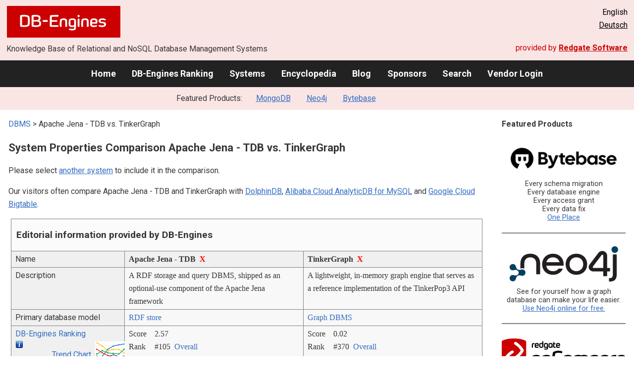

--- FILE ---
content_type: text/html; charset=UTF-8
request_url: https://db-engines.com/en/system/Apache+Jena+-+TDB%3BTinkerGraph
body_size: 1892
content:
<!DOCTYPE html>
<html lang="en">
<head>
    <meta charset="utf-8">
    <meta name="viewport" content="width=device-width, initial-scale=1">
    <title></title>
    <style>
        body {
            font-family: "Arial";
        }
    </style>
    <script type="text/javascript">
    window.awsWafCookieDomainList = [];
    window.gokuProps = {
"key":"AQIDAHjcYu/GjX+QlghicBgQ/7bFaQZ+m5FKCMDnO+vTbNg96AFBlH09MO2cu7hglLFnfGGfAAAAfjB8BgkqhkiG9w0BBwagbzBtAgEAMGgGCSqGSIb3DQEHATAeBglghkgBZQMEAS4wEQQMwLl5jD9wRMThuOj6AgEQgDt6K1BcOqUSarqNHTcu5AU/I4TB2PTglkMsY14DFNjNKxYVctnU3pB+iDB76uIKPHTqL2v1ZUJRDMfKKA==",
          "iv":"CgAEBB8EiwAABMlD",
          "context":"yc6zRFoN2bWGLFVnoA8cQJVVK/pXw65CO0tEyH99eKUzKrZgnzvFHMkZG01fRcauO1qmQ3lKdFLv2vHQFCRO4C2cAD+kYk24GMm3PZOqxvVwUCEDipkq19M7m9B5lfeaXUUgbmGQPfXn6V4tqiFy0SmrB/vtmDJ+R00vksVetpJL76mF0ZnKRuwgaudMewO8vsE7oL/uLL7GOC7CNsUx/1rS+E/gGUt0isYK0FakOnQV9NzKRUKv6TZt7mSBc3hD3jewHXbNq9h5h2qgrhcmOuIBHD9BZ7fx+YeKJJdck/pduoj2qPfHmhinlSJ//SlljoN1ErjmEFxL8SRldO6Az+gVuUQcTWNdg8bShtj180qOWdikAPQu59tmiZua/S2Re+jptRU="
};
    </script>
    <script src="https://de8723b311ef.4a326184.eu-west-1.token.awswaf.com/de8723b311ef/fb6c172b2ca6/696cabd84c34/challenge.js"></script>
</head>
<body>
    <div id="challenge-container"></div>
    <script type="text/javascript">
        AwsWafIntegration.saveReferrer();
        AwsWafIntegration.checkForceRefresh().then((forceRefresh) => {
            if (forceRefresh) {
                AwsWafIntegration.forceRefreshToken().then(() => {
                    window.location.reload(true);
                });
            } else {
                AwsWafIntegration.getToken().then(() => {
                    window.location.reload(true);
                });
            }
        });
    </script>
    <noscript>
        <h1>JavaScript is disabled</h1>
        In order to continue, we need to verify that you're not a robot.
        This requires JavaScript. Enable JavaScript and then reload the page.
    </noscript>
</body>
</html>

--- FILE ---
content_type: text/html; charset=UTF-8
request_url: https://db-engines.com/en/system/Apache+Jena+-+TDB%3BTinkerGraph
body_size: 7437
content:
        <!DOCTYPE HTML PUBLIC "-//W3C//DTD HTML 4.01 Transitional//EN" "http://www.w3.org/TR/html4/loose.dtd">
        <html lang="en">
            <head>
                <meta http-equiv="Content-Type" content="text/html;charset=UTF-8">
                <link rel="stylesheet" type="text/css" href="https://db-engines.com/s31.css">
                <title>Apache Jena - TDB vs. TinkerGraph Comparison</title><meta name="description" content="Detailed side-by-side view of Apache Jena - TDB and TinkerGraph">
<meta name="referrer" content="unsafe-url">
</head><body>                    <script>
                        var _paq = window._paq = window._paq || [];
                        _paq.push(['trackPageView']);
                        _paq.push(['enableLinkTracking']);
                        (function() {
                            var u = "//db-engines.com/matomo/";
                            _paq.push(['setTrackerUrl', u + 'matomo.php']);
                            _paq.push(['setSiteId', '2']);
                            var d = document,
                                g = d.createElement('script'),
                                s = d.getElementsByTagName('script')[0];
                            g.async = true;
                            g.src = u + 'matomo.js';
                            s.parentNode.insertBefore(g, s);
                        })();
                    </script>
                    <noscript>
                        <p><img referrerpolicy="no-referrer-when-downgrade" src="//db-engines.com/matomo/matomo.php?idsite=2&amp;rec=1" style="border:0;" alt="" /></p>
                    </noscript>
        <div class="background"></div><table class="header"><tr><td class="ul"><a href="https://db-engines.com/en/"><img src="https://db-engines.com/db-engines.svg" border="0" width="231" height="64" alt="DB-Engines"></a><td class="uc"><td class="ur">English<br><a href="https://db-engines.com/de/system/Apache+Jena+-+TDB%3BTinkerGraph">Deutsch</a></table><table class="header"><tr><td class="ll">Knowledge Base of Relational and NoSQL Database Management Systems<td class="lr">provided by <a href="https://www.red-gate.com/">Redgate Software</a></table><div class="menu"><a href="https://db-engines.com/en/">Home</a><a href="https://db-engines.com/en/ranking">DB-Engines Ranking</a><a href="https://db-engines.com/en/systems">Systems</a><a href="https://db-engines.com/en/articles">Encyclopedia</a><a href="https://db-engines.com/en/blog">Blog</a><a href="https://db-engines.com/en/sponsors">Sponsors</a><a href="https://db-engines.com/en/search">Search</a><a href="https://db-engines.com/en/user_login">Vendor Login</a></div><div class="menu_featured">Featured Products:&nbsp;&nbsp;&nbsp;<a rel="sponsored" href="https://www.mongodb.com/lp/cloud/atlas/try3?utm_campaign=display_dbengines_pl_flighted_atlas_tryatlaslp_prosp_gic-null_ww-all_dev_dv-all_eng_leadgen&utm_source=dbengines&utm_medium=display&utm_content=buildmodernapps-A1">MongoDB</a><a rel="sponsored" href="https://neo4j.com/cloud/aura/?ref=db-engines&utm_source=db-engines&utm_medium=referral&utm_campaign=ref-db-engines">Neo4j</a><a rel="sponsored" href="https://www.bytebase.com/?utm_source=db-engines.com">Bytebase</a></div><table class="body"><tr><td><div class="dbentry"><div class="main"><p><a class=nound href="https://db-engines.com/en/systems">DBMS</a> &gt; Apache Jena - TDB vs. TinkerGraph<h1>System Properties Comparison Apache Jena - TDB vs. TinkerGraph</h1><p>Please select <a href="https://db-engines.com/en/systems/Apache+Jena+-+TDB%3BTinkerGraph">another system</a> to include it in the comparison.</p><p>Our visitors often compare Apache Jena - TDB and TinkerGraph with <a href="https://db-engines.com/en/system/Apache+Jena+-+TDB%3BDolphinDB%3BTinkerGraph">DolphinDB</a>, <a href="https://db-engines.com/en/system/Alibaba+Cloud+AnalyticDB+for+MySQL%3BApache+Jena+-+TDB%3BTinkerGraph">Alibaba Cloud AnalyticDB for MySQL</a> and <a href="https://db-engines.com/en/system/Apache+Jena+-+TDB%3BGoogle+Cloud+Bigtable%3BTinkerGraph">Google Cloud Bigtable</a>.</p><table class=tools style="clear:both"><tr><td colspan=99 class=headline>Editorial information provided by DB-Engines<tr><td class="attribute">Name<td class=header>Apache Jena - TDB&nbsp;&nbsp;<span class=exclude><a href="https://db-engines.com/en/system/TinkerGraph">X</a><span class="infobox infobox_l">exclude from comparison</span></span><td class=header>TinkerGraph&nbsp;&nbsp;<span class=exclude><a href="https://db-engines.com/en/system/Apache+Jena+-+TDB">X</a><span class="infobox infobox_l">exclude from comparison</span></span><tr><td class="attribute">Description<td class="value">A RDF storage and query DBMS, shipped as an optional-use component of the Apache Jena framework<td class="value">A lightweight, in-memory graph engine that serves as a reference implementation of the TinkerPop3 API<tr><td class="attribute">Primary database model<td class="value"><a href="https://db-engines.com/en/article/RDF+Stores">RDF store</a><td class="value"><a href="https://db-engines.com/en/article/Graph+DBMS">Graph DBMS</a><tr><td class="attribute"><table style="border-collapse:collapse;margin:0;padding:0;width:110%;"><tr><td style="margin:0;padding:0;border:0"><a href="https://db-engines.com/en/ranking">DB-Engines Ranking</a> <span class=info><img src="https://db-engines.com/info.png" width=16 height=16 alt="info"><span class="infobox infobox_r">measures the popularity of database management systems</span></span><td rowspan=2 style="margin:0;padding:0;border:0;vertical-align:bottom;"><a href="https://db-engines.com/en/ranking_trend/system/Apache+Jena+-+TDB%3BTinkerGraph"><img src="https://db-engines.com/ranking_trend_s.png" width=63 height=40 alt="ranking trend" style="padding-left:0.5em;"></a><tr><td style="margin:0;padding:0;border:0;text-align:right"><a href="https://db-engines.com/en/ranking_trend/system/Apache+Jena+-+TDB%3BTinkerGraph">Trend Chart</a></table><td class="value"><table class=dbi_mini><tr><th class=dbi_mini>Score<td class=dbi_mini colspan=2 style="text-align:left">2.57<tr><th class=dbi_mini>Rank<td class=dbi_mini>#105<th class=dbi_mini>&nbsp;&nbsp;<a href="https://db-engines.com/en/ranking">Overall</a><tr><th class=dbi_mini><td class=dbi_mini>#3<th class=dbi_mini>&nbsp;&nbsp;<a href="https://db-engines.com/en/ranking/rdf+store">RDF stores</a></table><td class="value"><table class=dbi_mini><tr><th class=dbi_mini>Score<td class=dbi_mini colspan=2 style="text-align:left">0.02<tr><th class=dbi_mini>Rank<td class=dbi_mini>#370<th class=dbi_mini>&nbsp;&nbsp;<a href="https://db-engines.com/en/ranking">Overall</a><tr><th class=dbi_mini><td class=dbi_mini>#38<th class=dbi_mini>&nbsp;&nbsp;<a href="https://db-engines.com/en/ranking/graph+dbms">Graph DBMS</a></table><tr><td class="attribute">Website<td class="value"><a href="https://jena.apache.org/documentation/tdb/index.html" rel="nofollow">jena.apache.org/&shy;documentation/&shy;tdb/&shy;index.html</a><td class="value"><a href="https://tinkerpop.apache.org/docs/current/reference/#tinkergraph-gremlin" rel="nofollow">tinkerpop.apache.org/&shy;docs/&shy;current/&shy;reference/&shy;#tinkergraph-gremlin</a><tr><td class="attribute">Technical documentation<td class="value"><a href="https://jena.apache.org/documentation/tdb/index.html" rel="nofollow">jena.apache.org/&shy;documentation/&shy;tdb/&shy;index.html</a><td class="value"><tr><td class="attribute">Developer<td class="value">Apache Software Foundation <span class=info><img src="https://db-engines.com/info.png" width=16 height=16 alt="info"><span class="infobox infobox_l">originally developed by HP Labs</span></span><td class="value"><tr><td class="attribute">Initial release<td class="value">2000<td class="value">2009<tr><td class="attribute">Current release<td class="value">4.9.0, July 2023<td class="value"><tr><td class="attribute">License <span class=info><img src="https://db-engines.com/info.png" width=16 height=16 alt="info"><span class="infobox infobox_r">Commercial or Open Source</span></span><td class="value">Open Source <span class=info><img src="https://db-engines.com/info.png" width=16 height=16 alt="info"><span class="infobox infobox_l">Apache License, Version 2.0</span></span><td class="value">Open Source <span class=info><img src="https://db-engines.com/info.png" width=16 height=16 alt="info"><span class="infobox infobox_l">Apache 2.0</span></span><tr><td class="attribute">Cloud-based only <span class=info><img src="https://db-engines.com/info.png" width=16 height=16 alt="info"><span class="infobox infobox_r">Only available as a cloud service</span></span><td class="value">no<td class="value">no<tr><td class="attribute">DBaaS offerings <font size=-1>(sponsored links)</font> <span class=info><img src="https://db-engines.com/info.png" width=16 height=16 alt="info"><span class="infobox infobox_r">Database as a Service<br><br>Providers of DBaaS offerings, please <a href="https://db-engines.com/en/contact">contact us</a> to be listed.</span></span><td class="value"><td class="value"><tr><td class="attribute">Implementation language<td class="value">Java<td class="value">Java<tr><td class="attribute">Server operating systems<td class="value">All OS with a Java VM<td class="value"><tr><td class="attribute">Data scheme<td class="value">yes <span class=info><img src="https://db-engines.com/info.png" width=16 height=16 alt="info"><span class="infobox infobox_l">RDF Schemas</span></span><td class="value">schema-free<tr><td class="attribute">Typing <span class=info><img src="https://db-engines.com/info.png" width=16 height=16 alt="info"><span class="infobox infobox_r">predefined data types such as float or date</span></span><td class="value">yes<td class="value">yes<tr><td class="attribute">XML support <span class=info><img src="https://db-engines.com/info.png" width=16 height=16 alt="info"><span class="infobox infobox_r">Some form of processing data in XML format, e.g. support for XML data structures, and/or support for XPath, XQuery or XSLT.</span></span><td class="value"><td class="value">no<tr><td class="attribute">Secondary indexes<td class="value">yes<td class="value">no<tr><td class="attribute">SQL <span class=info><img src="https://db-engines.com/info.png" width=16 height=16 alt="info"><span class="infobox infobox_r">Support of SQL</span></span><td class="value">no<td class="value">no<tr><td class="attribute">APIs and other access methods<td class="value">Fuseki <span class=info><img src="https://db-engines.com/info.png" width=16 height=16 alt="info"><span class="infobox infobox_l">REST-style SPARQL HTTP Interface</span></span><br>Jena RDF API<br>RIO <span class=info><img src="https://db-engines.com/info.png" width=16 height=16 alt="info"><span class="infobox infobox_l">RDF Input/Output</span></span><td class="value">TinkerPop 3<tr><td class="attribute">Supported programming languages<td class="value">Java<td class="value">Groovy<br>Java<tr><td class="attribute">Server-side scripts <span class=info><img src="https://db-engines.com/info.png" width=16 height=16 alt="info"><span class="infobox infobox_r">Stored procedures</span></span><td class="value">yes<td class="value">no<tr><td class="attribute">Triggers<td class="value">yes <span class=info><img src="https://db-engines.com/info.png" width=16 height=16 alt="info"><span class="infobox infobox_l">via event handler</span></span><td class="value">no<tr><td class="attribute">Partitioning methods <span class=info><img src="https://db-engines.com/info.png" width=16 height=16 alt="info"><span class="infobox infobox_r">Methods for storing different data on different nodes</span></span><td class="value">none<td class="value">none<tr><td class="attribute">Replication methods <span class=info><img src="https://db-engines.com/info.png" width=16 height=16 alt="info"><span class="infobox infobox_r">Methods for redundantly storing data on multiple nodes</span></span><td class="value">none<td class="value">none<tr><td class="attribute">MapReduce <span class=info><img src="https://db-engines.com/info.png" width=16 height=16 alt="info"><span class="infobox infobox_r">Offers an API for user-defined Map/Reduce methods</span></span><td class="value">no<td class="value">no<tr><td class="attribute">Consistency concepts <span class=info><img src="https://db-engines.com/info.png" width=16 height=16 alt="info"><span class="infobox infobox_r">Methods to ensure consistency in a distributed system</span></span><td class="value"><td class="value">none<tr><td class="attribute">Foreign keys <span class=info><img src="https://db-engines.com/info.png" width=16 height=16 alt="info"><span class="infobox infobox_r">Referential integrity</span></span><td class="value"><td class="value">yes <span class=info><img src="https://db-engines.com/info.png" width=16 height=16 alt="info"><span class="infobox infobox_l">Relationships in graphs</span></span><tr><td class="attribute">Transaction concepts <span class=info><img src="https://db-engines.com/info.png" width=16 height=16 alt="info"><span class="infobox infobox_r">Support to ensure data integrity after non-atomic manipulations of data</span></span><td class="value">ACID <span class=info><img src="https://db-engines.com/info.png" width=16 height=16 alt="info"><span class="infobox infobox_l">TDB Transactions</span></span><td class="value">no<tr><td class="attribute">Concurrency <span class=info><img src="https://db-engines.com/info.png" width=16 height=16 alt="info"><span class="infobox infobox_r">Support for concurrent manipulation of data</span></span><td class="value">yes<td class="value">no<tr><td class="attribute">Durability <span class=info><img src="https://db-engines.com/info.png" width=16 height=16 alt="info"><span class="infobox infobox_r">Support for making data persistent</span></span><td class="value">yes<td class="value">optional<tr><td class="attribute">In-memory capabilities <span class=info><img src="https://db-engines.com/info.png" width=16 height=16 alt="info"><span class="infobox infobox_r">Is there an option to define some or all structures to be held in-memory only.</span></span><td class="value"><td class="value">yes<tr><td class="attribute">User concepts <span class=info><img src="https://db-engines.com/info.png" width=16 height=16 alt="info"><span class="infobox infobox_r">Access control</span></span><td class="value">Access control via Jena Security<td class="value">no<tr><td colspan=99 class=hint><h2>More information provided by the system vendor</h2><p>We invite representatives of system vendors to <a style="text-decoration:underline;" href="https://db-engines.com/en/services">contact us</a> for updating and extending the system information,<br>and for displaying vendor-provided information such as key customers, competitive advantages and market metrics.<tr><td colspan=99 class=hint><h2>Related products and services</h2><p>We invite representatives of vendors of related products to <a style="text-decoration:underline;" href="https://db-engines.com/en/services">contact us</a> for presenting information about their offerings here.<tr><td colspan=99 class=headline>More resources<tr><td><td class=header>Apache Jena - TDB<td class=header>TinkerGraph<tr><td>Recent citations in the news<td class=value><p><a href="https://news.google.com/rss/articles/[base64]?oc=5" rel="nofollow" data-wi=ignore>Apache Jena Vulnerability Allows Arbitrary File Access</a><br><span style="color:gray">22 July 2025, gbhackers.com</span><p><a href="https://news.google.com/rss/articles/[base64]?oc=5" rel="nofollow" data-wi=ignore>Apache Jena Vulnerability Leads to Arbitrary File Access or Manipulation</a><br><span style="color:gray">22 July 2025, Cyber Security News</span><p><a href="https://news.google.com/rss/articles/[base64]?oc=5" rel="nofollow" data-wi=ignore>Semantic framework for mapping object-oriented model to semantic web languages</a><br><span style="color:gray">25 June 2024, Frontiers</span><p><a href="https://news.google.com/rss/articles/[base64]?oc=5" rel="nofollow" data-wi=ignore>Introducing Graph Store Protocol support for Amazon Neptune</a><br><span style="color:gray">2 August 2021, Amazon Web Services</span><p><a href="https://news.google.com/rss/articles/CBMidkFVX3lxTE0yQzFnWV9UdW1aZUNPRHF3N2VrNjhfc1kwOXp1MlJBNnBKZkJ0TE1jMVAzcHVIMkdUbk9TZmgwN3BOaDlLZmNyRmhsZDJuazJyWk1YTTZrOFdmMGhDSW1XdEtoSjJEcWRkRDhVNHQzWl9yekVfZnc?oc=5" rel="nofollow" data-wi=ignore>Ontology‐Based Digital Infrastructure for Data‐Driven Glass Development</a><br><span style="color:gray">6 February 2025, Wiley</span><p style="font-size:80%;text-align:right">provided by <a href="https://www.google.com/search?q=%22apache+jena%22&tbm=nws">Google News</a><td class=value><p><a href="https://news.google.com/rss/articles/[base64]?oc=5" rel="nofollow" data-wi=ignore>Unit testing Apache TinkerPop transactions: From TinkerGraph to Amazon Neptune</a><br><span style="color:gray">3 June 2024, Amazon Web Services</span><p><a href="https://news.google.com/rss/articles/[base64]?oc=5" rel="nofollow" data-wi=ignore>Exploring new features of Apache TinkerPop 3.7.x in Amazon Neptune</a><br><span style="color:gray">7 June 2024, Amazon Web Services</span><p><a href="https://news.google.com/rss/articles/[base64]?oc=5" rel="nofollow" data-wi=ignore>Automated testing of Amazon Neptune data access with Apache TinkerPop Gremlin</a><br><span style="color:gray">28 September 2022, Amazon Web Services</span><p><a href="https://news.google.com/rss/articles/[base64]?oc=5" rel="nofollow" data-wi=ignore>Getting started with open source graph notebook for graph visualization</a><br><span style="color:gray">10 March 2021, Amazon Web Services</span><p><a href="https://news.google.com/rss/articles/[base64]?oc=5" rel="nofollow" data-wi=ignore>Introducing Gremlin query hints for Amazon Neptune</a><br><span style="color:gray">26 February 2019, Amazon Web Services</span><p style="font-size:80%;text-align:right">provided by <a href="https://www.google.com/search?q=%22TinkerGraph%22&tbm=nws">Google News</a></table><br><br><p><b>Share this page</b><ul class="share-buttons"><li><a href="mailto:?subject=Apache Jena - TDB vs. TinkerGraph Comparison&body=Apache Jena - TDB vs. TinkerGraph Comparison - https://db-engines.com/en/system/Apache+Jena+-+TDB%3BTinkerGraph" title="Send email"><img loading=lazy alt="Send email" src="https://db-engines.com/pictures/Email.svg" width=40 height=40></a><li><a href="https://www.linkedin.com/shareArticle?mini=true&url=https%3A%2F%2Fdb-engines.com%2Fen%2Fsystem%2FApache%2BJena%2B-%2BTDB%253BTinkerGraph&title=Apache+Jena+-+TDB+vs.+TinkerGraph+Comparison" title="Share on LinkedIn" target="_blank" rel="nofollow noopener noreferrer" onclick="window.open('https://www.linkedin.com/shareArticle?mini=true&url=https%3A%2F%2Fdb-engines.com%2Fen%2Fsystem%2FApache%2BJena%2B-%2BTDB%253BTinkerGraph&title=Apache+Jena+-+TDB+vs.+TinkerGraph+Comparison', '_blank', 'width=600,height=400'); return false;"><img loading=lazy alt="Share on LinkedIn" src="https://db-engines.com/pictures/LinkedIn.svg" width=40 height=40></a><li><a href="https://www.facebook.com/sharer/sharer.php?u=https%3A%2F%2Fdb-engines.com%2Fen%2Fsystem%2FApache%2BJena%2B-%2BTDB%253BTinkerGraph&quote=Apache+Jena+-+TDB+vs.+TinkerGraph+Comparison" title="Share on Facebook" target="_blank" rel="nofollow noopener noreferrer" onclick="window.open('https://www.facebook.com/sharer/sharer.php?u=https%3A%2F%2Fdb-engines.com%2Fen%2Fsystem%2FApache%2BJena%2B-%2BTDB%253BTinkerGraph&quote=Apache+Jena+-+TDB+vs.+TinkerGraph+Comparison', '_blank', 'width=600,height=400'); return false;"><img loading=lazy alt="Share on Facebook" src="https://db-engines.com/pictures/Facebook.svg" width=40 height=40></a><li><a href="https://twitter.com/intent/tweet?source=https%3A%2F%2Fdb-engines.com%2Fen%2Fsystem%2FApache%2BJena%2B-%2BTDB%253BTinkerGraph&text=Apache+Jena+-+TDB+vs.+TinkerGraph+Comparison - https%3A%2F%2Fdb-engines.com%2Fen%2Fsystem%2FApache%2BJena%2B-%2BTDB%253BTinkerGraph&via=DBEngines" title="Tweet" target="_blank" rel="nofollow noopener noreferrer" onclick="window.open('https://twitter.com/intent/tweet?text=Apache+Jena+-+TDB+vs.+TinkerGraph+Comparison%20-%20https%3A%2F%2Fdb-engines.com%2Fen%2Fsystem%2FApache%2BJena%2B-%2BTDB%253BTinkerGraph&via=DBEngines', '_blank', 'width=600,height=400'); return false;"><img loading=lazy alt="Tweet" src="https://db-engines.com/pictures/X.svg" height=35 style="padding-bottom:3px;"></a></ul></div></div></td><td><div class="sidemenu "><p><b>Featured Products</b><div class="promo"><a rel="sponsored" href="https://www.bytebase.com/?utm_source=db-engines.com"><img src="//db-engines.com/pictures/bytebase/bytebase-dbengine.png" alt="Bytebase logo" width="220"></a><p>Every schema migration<br/>Every database engine<br/>Every access grant<br/>Every data fix<br/><a rel="sponsored" href="https://www.bytebase.com/?utm_source=db-engines.com">One Place</a></p></div><div class="promo"><a rel="sponsored" href="https://neo4j.com/cloud/aura/?ref=db-engines&utm_source=db-engines&utm_medium=referral&utm_campaign=ref-db-engines"><img src="//db-engines.com/pictures/Neo4j-logo_color_sm.png" alt="Neo4j logo" width="220" height="80"></a><p>See for yourself how a graph database can make your life easier. <br> <a rel="nofollow" href="https://neo4j.com/cloud/aura/?ref=db-engines&utm_source=db-engines&utm_medium=referral&utm_campaign=ref-db-engines">Use Neo4j online for free.</a></p></div><div class="promo"><a rel="nofollow" href="https://www.red-gate.com/redgate-foundry/projects/pgcompare/"><img src="//db-engines.com/pictures/redgate/pgCompare-250-80.png" alt="Redgate pgCompare logo" width="250" height="80"></a> <p> <a rel="nofollow" href="https://www.red-gate.com/redgate-foundry/projects/pgcompare/">pgCompare</a> - PostgreSQL schema comparison for faster, safer deployments.<br>Stay in control of schema changes across dev, test, and production.
<br><a rel="nofollow" href="https://www.red-gate.com/redgate-foundry/projects/pgcompare/">Try pgCompare</a> </p></div><div class="promo"><a rel="sponsored" href="https://www.mongodb.com/lp/cloud/atlas/try3?utm_campaign=display_dbengines_pl_flighted_atlas_tryatlaslp_prosp_gic-null_ww-all_dev_dv-all_eng_leadgen&utm_source=dbengines&utm_medium=display&utm_content=buildmodernapps-A1"><img src="//db-engines.com/pictures/mongodb/mongodb-dark.png" alt="MongoDB logo" width="220" height="56"></a><p>Build modern apps where you want, how you want, at the speed you want with MongoDB Atlas.<br> <a rel="nofollow" href="https://www.mongodb.com/lp/cloud/atlas/try3?utm_campaign=display_dbengines_pl_flighted_atlas_tryatlaslp_prosp_gic-null_ww-all_dev_dv-all_eng_leadgen&utm_source=dbengines&utm_medium=display&utm_content=buildmodernapps-A1">Get started free.</a></p></div><p style="text-align:center;margin-top:2em;text-decoration:underline"><a href="https://db-engines.com/en/services">Present your product here</a></div></td></tr></table><footer><div><div class="l"><a href="https://db-engines.com/en/"><img src="https://db-engines.com/db-engines.svg" border="0" width="165" alt="DB-Engines"></a><ul class="links"><li><a href="https://db-engines.com/en/about">About Us</a></li><li><a href="https://db-engines.com/en/services">Advertising and Services</a></li><li><a href="https://db-engines.com/en/privacy" rel=nofollow>Privacy Policy</a></li><li><a href="https://db-engines.com/en/contact">Contact</a></li></ul><ul class="social"><li>Follow DB-Engines.com</li><li><a href="https://www.linkedin.com/company/db-engines" target="_blank" rel="noopener noreferrer" title="LinkedIn"><img loading="lazy" src="https://db-engines.com/pictures/LinkedIn-white.svg" width="24" height="24" alt="LinkedIn"></a></li><li><a href="https://twitter.com/DBEngines" target="_blank" rel="noopener noreferrer" title="Twitter"><img loading="lazy" src="https://db-engines.com/pictures/X-white.svg" width="20" height="20" alt="X"></a></li><li><a rel="me" href="https://techhub.social/@DBEngines" target="_blank" rel="noopener noreferrer" title="Mastodon"><img loading="lazy" src="https://db-engines.com/pictures/Mastodon-white.svg" width="24" height="24" alt="Mastodon"></a></li><li><a href="https://bsky.app/profile/db-engines.com" target="_blank" rel="noopener noreferrer" title="Bluesky"><img loading="lazy" src="https://db-engines.com/pictures/Bluesky-white.svg" width="24" height="24" alt="Bluesky"></a></li></ul></div><div class="r"><a href="https://www.red-gate.com/" target="_blank"><img src="https://db-engines.com/redgate.svg" border="0" alt="Redgate Software Ltd logo"></a><h2>End-to-end Database DevOps</h2><p>Reliably surface value across multiple platforms, faster</p><p><a href="https://www.red-gate.com/solutions/" target="_blank">See our solutions</a></p></div></div></footer><footer class="copyright"><div><div class="l"><p>Despite careful research, we can assume no liability for the information presented here to be complete and accurate.</p></div><div class="r"><p>Copyright &copy; 2026 Red Gate Software Ltd</p></div></div></footer>

--- FILE ---
content_type: image/svg+xml
request_url: https://db-engines.com/pictures/Mastodon-white.svg
body_size: 674
content:
<svg xmlns="http://www.w3.org/2000/svg" viewBox="0 0 65 65"><path d="M62.8 14.4c-.9-7-7-12.5-14.2-13.6C47.4.6 42.8 0 32.1 0s-13 .7-14.2.8c-7.2 1.1-13.6 6-15.2 13.1-.7 3.5-.8 7.3-.7 10.9.2 5.1.2 10.1.7 15.2.3 3.4.9 6.7 1.7 10 1.5 6.1 7.5 11.1 13.3 13.2 6.3 2.1 13 2.5 19.5 1l2.1-.6c1.6-.5 3.4-1.1 4.8-2v-4.9c-4.1 1-8.4 1.5-12.6 1.5-7.3 0-9.3-3.5-9.9-4.9-.5-1.3-.7-2.6-.9-3.9 4.1 1 8.2 1.5 12.4 1.5h3c4.2-.1 8.7-.3 12.8-1.1h.3c6.5-1.3 12.8-5.2 13.4-15.2v-4.5c0-1.4.4-9.8 0-15zM52.4 39.6h-6.9V22.8c0-3.5-1.5-5.4-4.5-5.4s-5 2.1-5 6.4V33h-6.8v-9.2c0-4.2-1.7-6.4-5-6.4s-4.5 1.8-4.5 5.4v16.8h-6.9V22.2c0-3.5.9-6.4 2.7-8.4 1.9-2.1 4.3-3.2 7.4-3.2s6.2 1.4 8 4.1l1.7 2.9 1.7-2.9c1.8-2.7 4.4-4.1 7.9-4.1s5.5 1.1 7.4 3.2c1.8 2.1 2.7 4.9 2.7 8.4v17.4z" style="fill:#fff"/></svg>